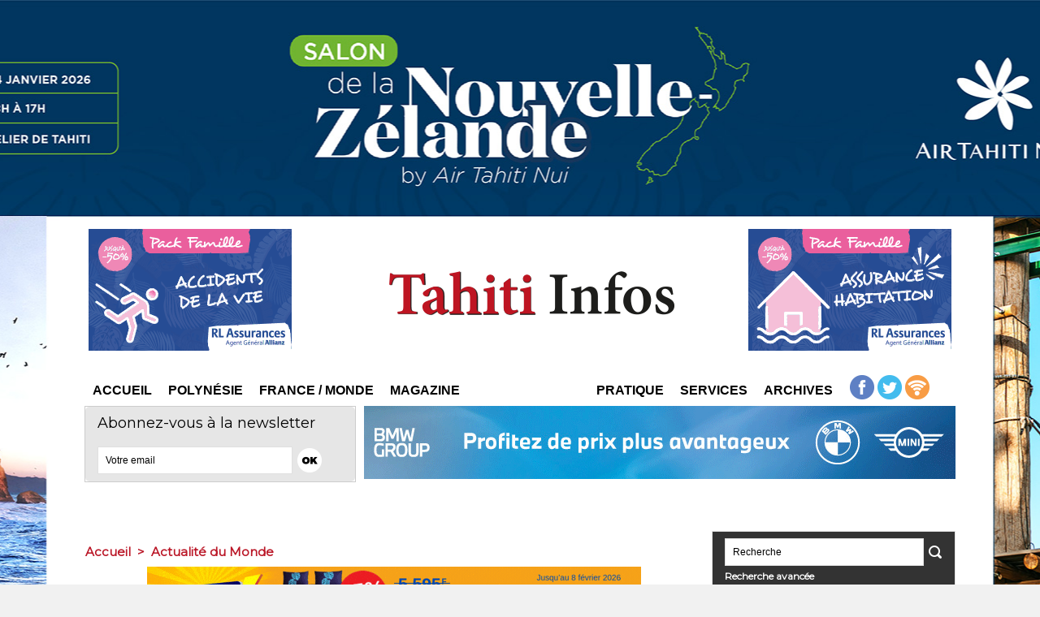

--- FILE ---
content_type: text/html; charset=UTF-8
request_url: https://www.tahiti-infos.com/Liban-le-president-convoque-une-reunion-de-securite-apres-un-pic-des-violences_a188194.html
body_size: 12678
content:
<!DOCTYPE html PUBLIC "-//W3C//DTD XHTML 1.0 Strict//EN" "http://www.w3.org/TR/xhtml1/DTD/xhtml1-strict.dtd">
<html xmlns="http://www.w3.org/1999/xhtml" xmlns:og="http://ogp.me/ns#"  xml:lang="fr" lang="fr">
<head>
<title>Liban: le président convoque une réunion de sécurité après un pic des violences</title>
 
<meta http-equiv="Content-Type" content="text/html; Charset=UTF-8" />
<meta name="keywords" content="Information de tahiti, papeete, polynésie, tahiti, actu de tahiti, actualités de tahiti,news de tahiti, info,tahiti, nouvelles de tahiti, océanie, depeche, tahitiinfo,informations de tahiti

" />
<meta name="description" content="Beyrouth,&amp;nbsp;Liban&amp;nbsp;|&amp;nbsp;AFP&amp;nbsp;|&amp;nbsp;lundi 19/01/2020 - Le président libanais réunit lundi les hauts responsables de la sécurité, au lendemain d'un week-end d'affrontements entr..." />

<meta name="geo.position" content="-17.5477766;-149.5869644" />
<meta property="og:url" content="https://www.tahiti-infos.com/Liban-le-president-convoque-une-reunion-de-securite-apres-un-pic-des-violences_a188194.html" />
<meta name="image" property="og:image" content="https://www.tahiti-infos.com/photo/art/grande/41969685-35115543.jpg?v=1579534311" />
<meta property="og:type" content="article" />
<meta property="og:title" content="Liban: le président convoque une réunion de sécurité après un pic des violences" />
<meta property="og:description" content="Beyrouth,&amp;nbsp;Liban&amp;nbsp;|&amp;nbsp;AFP&amp;nbsp;|&amp;nbsp;lundi 19/01/2020 - Le président libanais réunit lundi les hauts responsables de la sécurité, au lendemain d'un week-end d'affrontements entre manifestants et forces de l'ordre qui ont fait plus de 500 blessés à Beyrouth, des violences inédite..." />
<meta property="og:site_name" content="TAHITI INFOS, les informations de Tahiti" />
<meta property="twitter:card" content="summary_large_image" />
<meta property="twitter:image" content="https://www.tahiti-infos.com/photo/art/grande/41969685-35115543.jpg?v=1579534311" />
<meta property="twitter:title" content="Liban: le président convoque une réunion de sécurité après un pic de..." />
<meta property="twitter:description" content="Beyrouth,&amp;nbsp;Liban&amp;nbsp;|&amp;nbsp;AFP&amp;nbsp;|&amp;nbsp;lundi 19/01/2020 - Le président libanais réunit lundi les hauts responsables de la sécurité, au lendemain d'un week-end d'affrontements entr..." />
<link rel="stylesheet" href="/var/style/style_15.css?v=1765396592" type="text/css" />
<link rel="stylesheet" media="only screen and (max-width : 800px)" href="/var/style/style_1115.css?v=1634602739" type="text/css" />
<link rel="stylesheet" href="/assets/css/gbfonts.min.css?v=1724246908" type="text/css">
<meta id="viewport" name="viewport" content="width=device-width, initial-scale=1.0, maximum-scale=1.0" />
<link id="css-responsive" rel="stylesheet" href="/_public/css/responsive.min.css?v=1731587507" type="text/css" />
<link rel="stylesheet" media="only screen and (max-width : 800px)" href="/var/style/style_1115_responsive.css?v=1634602739" type="text/css" />
<link rel="stylesheet" href="/var/style/style.4204239.css?v=1636378911" type="text/css" />
<link href="https://fonts.googleapis.com/css?family=Anton|Patua+One|Montserrat&display=swap" rel="stylesheet" type="text/css" />
<link rel="canonical" href="https://www.tahiti-infos.com/Liban-le-president-convoque-une-reunion-de-securite-apres-un-pic-des-violences_a188194.html" />
<link rel="amphtml" href="https://www.tahiti-infos.com/Liban-le-president-convoque-une-reunion-de-securite-apres-un-pic-des-violences_a188194.amp.html" />
<link rel="alternate" type="application/rss+xml" title="RSS" href="/xml/syndication.rss" />
<link rel="alternate" type="application/atom+xml" title="ATOM" href="/xml/atom.xml" />
<link rel="icon" href="/favicon.ico?v=1570483631" type="image/x-icon" />
<link rel="shortcut icon" href="/favicon.ico?v=1570483631" type="image/x-icon" />
 
<!-- Google file -->
<meta name="google-site-verification" content="zVPrCc-UWLtrARkayWM8sdddJ0dvy1yNxqoMwm-UV2o" />
 
<!-- Yahoo tags -->
<META name="y_key" content="caac5a1cc6d9b9be">
 
<!-- Msn tags -->
<meta name="msvalidate.01" content="0FBA606B2F545817FD77E1298C96900A" />
<script src="/_public/js/jquery-1.8.3.min.js?v=1731587507" type="text/javascript"></script>
<script src="/_public/js/regie_pub.js?v=1731587507" type="text/javascript"></script>
<script src="/_public/js/jquery-ui-1.10.3.custom.min.js?v=1731587507" type="text/javascript"></script>
<script src="/_public/js/jquery.tools-1.2.7.min.js?v=1731587507" type="text/javascript"></script>
<script src="/_public/js/compress_jquery.ibox.js?v=1731587507" type="text/javascript"></script>
<script src="/_public/js/compress_fonctions.js?v=1731587507" type="text/javascript"></script>
<script type="text/javascript" src="//platform.linkedin.com/in.js">lang:fr_FR</script>
<script type="text/javascript">
/*<![CDATA[*//*---->*/
selected_page = ['article', ''];
selected_page = ['article', '41969685'];
var deploye28374453 = true;

function sfHover_28374453(id) {
	var func = 'hover';
	if ($('#css-responsive').length && parseInt($(window).width()) <= 800) { 
		func = 'click';
	}

	$('#' + id + ' li' + (func == 'click' ? ' > a' : '')).on(func, 
		function(e) { 
			var obj  = (func == 'click' ? $(this).parent('li') :  $(this));
			if (func == 'click') {
				$('#' + id + ' > li').each(function(index) { 
					if ($(this).attr('id') != obj.attr('id') && !$(this).find(obj).length) {
						$(this).find(' > ul:visible').each(function() { $(this).hide(); });
					}
				});
			}
			if(func == 'click' || e.type == 'mouseenter') { 
				if (obj.find('ul:first:hidden').length)	{
					sfHoverShow_28374453(obj); 
				} else if (func == 'click') {
					sfHoverHide_28374453(obj);
				}
				if (func == 'click' && obj.find('ul').length)	return false; 
			}
			else if (e.type == 'mouseleave') { sfHoverHide_28374453(obj); }
		}
	);
}
function sfHoverShow_28374453(obj) {
	obj.addClass('sfhover').css('z-index', 1000); obj.find('ul:first:hidden').each(function() { if ($(this).hasClass('lvl0')) $(this).show('scale', {origin:['top', 'left']}, 300); else $(this).css('z-index', -1).show('scale', {origin:['top', 'left']}, 300); });
}
function sfHoverHide_28374453(obj) {
	obj.find('ul:visible').each(function() { if ($(this).hasClass('lvl0')) $(this).hide('scale', {origin:['top', 'left']}, 300); else $(this).hide('scale', {origin:['top', 'left']}, 300);});
}
var deploye28374538 = true;

function sfHover_28374538(id) {
	var func = 'hover';
	if ($('#css-responsive').length && parseInt($(window).width()) <= 800) { 
		func = 'click';
	}

	$('#' + id + ' li' + (func == 'click' ? ' > a' : '')).on(func, 
		function(e) { 
			var obj  = (func == 'click' ? $(this).parent('li') :  $(this));
			if (func == 'click') {
				$('#' + id + ' > li').each(function(index) { 
					if ($(this).attr('id') != obj.attr('id') && !$(this).find(obj).length) {
						$(this).find(' > ul:visible').each(function() { $(this).hide(); });
					}
				});
			}
			if(func == 'click' || e.type == 'mouseenter') { 
				if (obj.find('ul:first:hidden').length)	{
					sfHoverShow_28374538(obj); 
				} else if (func == 'click') {
					sfHoverHide_28374538(obj);
				}
				if (func == 'click' && obj.find('ul').length)	return false; 
			}
			else if (e.type == 'mouseleave') { sfHoverHide_28374538(obj); }
		}
	);
}
function sfHoverShow_28374538(obj) {
	obj.addClass('sfhover').css('z-index', 1000); obj.find('ul:first:hidden').each(function() { if ($(this).hasClass('lvl0')) $(this).show('scale', {origin:['top', 'left']}, 300); else $(this).css('z-index', -1).show('scale', {origin:['top', 'left']}, 300); });
}
function sfHoverHide_28374538(obj) {
	obj.find('ul:visible').each(function() { if ($(this).hasClass('lvl0')) $(this).hide('scale', {origin:['top', 'left']}, 300); else $(this).hide('scale', {origin:['top', 'left']}, 300);});
}

 var GBRedirectionMode = 'IF_FOUND';
/*--*//*]]>*/

</script>
 
<!-- Perso tags -->
<meta name="alexaVerifyID" content="JG-mgje5BouPOnijupq5-NV4oNc" />

<style type="text/css">
body { cursor: pointer; background-image:url(https://www.tahiti-infos.com/photo/atn_130126_hab_3.jpg); background-repeat: no-repeat; background-position: center 0px; background-attachment: scroll; }
#main, .stickyzone { cursor: default; }
.mod_4204239 img, .mod_4204239 embed, .mod_4204239 table {
	 max-width: 733px;
}

.mod_4204239 .mod_4204239_pub {
	 min-width: 733px;
}

.mod_4204239 .mod_4204239_pub .cel1 {
	 padding: 0;
}

.mod_4204239 .photo.left .mod_4204239_pub, .mod_4204239 .photo.right .mod_4204239_pub {
	 min-width: 366px; margin: 15px 10px;
}

.mod_4204239 .photo.left .mod_4204239_pub {
	 margin-left: 0;
}

.mod_4204239 .photo.right .mod_4204239_pub {
	 margin-right: 0;
}

.mod_4204239 .para_35115543 .photo {
	 position: relative;
}

</style>

<!-- Google Analytics -->
<!-- Google tag (gtag.js) -->
<script async src="https://www.googletagmanager.com/gtag/js?id=G-MX6HD40MCL"></script>
<script>
  window.dataLayer = window.dataLayer || [];
  function gtag(){dataLayer.push(arguments);}
  gtag('js', new Date());

  gtag('config', 'G-MX6HD40MCL');
</script>

<script async src="https://pagead2.googlesyndication.com/pagead/js/adsbygoogle.js?client=ca-pub-9706279590315812"
     crossorigin="anonymous"></script>
 
</head>

<body class="mep15">
<div id="z_col_130_responsive" class="responsive-menu">


<!-- MOBI_swipe 9703309 -->
<div id="mod_9703309" class="mod_9703309 wm-module fullbackground  module-MOBI_swipe">
	 <div class="entete"><div class="fullmod">
		 <span>Tahiti Infos</span>
	 </div></div>
	<div class="cel1">
		 <ul>
			 <li class="liens" data-link="home,"><a href="https://www.tahiti-infos.com/" >			 <span>
			 Accueil
			 </span>
</a></li>
			 <li class="liens" data-link="rubrique,197683"><a href="/Actualite-de-Tahiti-et-ses-iles_r14.html" >			 <span>
			 Tahiti et ses îles
			 </span>
</a></li>
			 <li class="liens" data-link="rubrique,284539"><a href="/Sports_r97.html" >			 <span>
			 Sports
			 </span>
</a></li>
			 <li class="liens" data-link="rubrique,197658"><a href="/Actualite-du-Pacifique_r4.html" >			 <span>
			 Pacifique
			 </span>
</a></li>
			 <li class="liens" data-link="rubrique,197659"><a href="/Actualite-de-France_r5.html" >			 <span>
			 France
			 </span>
</a></li>
			 <li class="liens" data-link="rubrique,202967"><a href="/Actualite-du-Monde_r33.html" >			 <span>
			 Monde
			 </span>
</a></li>
			 <li class="liens" data-link="rubrique,275129"><a href="/Magazine_r87.html" >			 <span>
			 Magazine
			 </span>
</a></li>
			 <li class="liens" data-link="agenda,all"><a href="/agenda/" >			 <span>
			 Agenda
			 </span>
</a></li>
			 <li class="liens" data-link="rubrique,2624341"><a href="/Appels-d-offre-et-communique_r177.html" >			 <span>
			 Appels d'offres et communiqués
			 </span>
</a></li>
			 <li class="liens" data-link="rubrique,266799"><a href="/Faire-part_r81.html" >			 <span>
			 Faire-part
			 </span>
</a></li>
		 </ul>
	</div>
</div>
</div>
<div id="main-responsive">

<div id="main">
<table id="main_table_inner" cellspacing="0">
<tr>
<td class="z_col0_td_inner z_td_colonne" colspan="2">
<div id="z_col0">
	 <div class="z_col0_inner">
<div id="z_col0_responsive" class="module-responsive">

<!-- MOBI_titre 9703310 -->
<div id="mod_9703310" class="mod_9703310 module-MOBI_titre">
<div class="tablet-bg">
<div onclick="swipe()" class="swipe gbicongeneric icon-gbicongeneric-button-swipe-list"></div>
	 <a class="image mobile notablet" href="https://www.tahiti-infos.com"><img src="https://www.tahiti-infos.com/photo/iphone_titre_9703310.png?v=1727506988" alt="Tahiti Infos"  title="Tahiti Infos" /></a>
<div onclick="$('#search-9703310').toggle()" class="searchbutton gbicongeneric icon-gbicongeneric-search"></div>
<div id="search-9703310" class="searchbar" style="display:none">
<form action="/search/" method="get">
<div class="search-keyword"><input type="text" name="keyword" /></div>
<div class="search-button"><button>Rechercher</button></div>
</form>
</div>
</div>
</div>
</div>
		 <div class="inner">
<!-- ********************************************** ZONE TITRE ********************************************** -->

<!-- pub 6141518 -->
<div id="ecart_after_6141518" class="ecart_col0" style="display:none"><hr /></div>
<div id="ecart_before_4184030" class="ecart_col0 " style="display:none"><hr /></div>
<table cellpadding="0" cellspacing="0" id="mod_4184030" class="mod_4184030 wm-module module-responsive  module-combo nb-modules-3" style="position:relative">
<tr>
<td class="celcombo1">
<!-- pub 4184032 -->
<div id="ecart_before_4184032" class="ecart_col0 " style="display:none"><hr /></div>
<div id="mod_4184032" class="mod_4184032 wm-module fullbackground  module-pub">
	 <div class="cel1"><div class="fullmod">
		 <div id="pub_4184032_content">
		 <a target="_blank"  href="https://www.tahiti-infos.com/ads/243759/" rel="nofollow"><img width="250" height="150" src="https://www.tahiti-infos.com/photo/animation_rl2025_copie_1.gif?v=1767641513" class="image" alt="" /></a>
		 </div>
	 </div></div>
</div>
</td>
<td class="celcombo2">
<!-- titre 5081363 -->
<div id="ecart_before_5081363" class="ecart_col0 " style="display:none"><hr /></div>
<div id="mod_5081363" class="mod_5081363 wm-module fullbackground "><div class="fullmod">
	 <div class="titre_image"><a href="https://www.tahiti-infos.com/"><img src="/photo/titre_5081363.png?v=1558793356" alt="TAHITI INFOS, les informations de Tahiti" title="TAHITI INFOS, les informations de Tahiti" class="image"/></a></div>
</div></div>
</td>
<td class="celcombo3">
<!-- pub 4202715 -->
<div id="ecart_before_4202715" class="ecart_col0 " style="display:none"><hr /></div>
<div id="mod_4202715" class="mod_4202715 wm-module fullbackground  module-pub">
	 <div class="cel1"><div class="fullmod">
		 <div id="pub_4202715_content">
		 <a target="_blank"  href="https://www.tahiti-infos.com/ads/243758/" rel="nofollow"><img width="250" height="150" src="https://www.tahiti-infos.com/photo/animation_rl2025_copie.gif?v=1767641468" class="image" alt="" /></a>
		 </div>
	 </div></div>
</div>
</td>
</tr>
</table>
<div id="ecart_after_4184030" class="ecart_col0" style="display:none"><hr /></div>

<!-- espace 49403727 -->
<div id="ecart_before_49403727" class="ecart_col0 " style="display:none"><hr /></div>
<div id="mod_49403727" class="mod_49403727 wm-module fullbackground "><hr /></div>
<div id="ecart_after_49403727" class="ecart_col0" style="display:none"><hr /></div>
<div id="ecart_before_16652055" class="ecart_col0 " style="display:none"><hr /></div>
<table cellpadding="0" cellspacing="0" id="mod_16652055" class="mod_16652055 wm-module module-responsive  module-combo nb-modules-3" style="position:relative">
<tr>
<td class="celcombo1">
<!-- menu_deployable 28374453 -->
<div id="ecart_before_28374453" class="ecart_col0 " style="display:none"><hr /></div>
<div id="mod_28374453" class="mod_28374453 module-menu_deployable wm-module fullbackground  colonne-b type-2 background-cell- " >
	 <div class="main_menu">
		 <ul id="menuliste_28374453">
			 <li data-link="home," class=" titre first" id="menuliste_28374453_1"><a href="https://www.tahiti-infos.com/" >Accueil</a></li>
			 <li data-link="rien," class=" titre element void" id="menuliste_28374453_2"><a href="#" >Polynésie</a>
			 	 <ul class="lvl0 ">
					 <li data-link="rubrique,197683" class=" stitre" ><a href="/Actualite-de-Tahiti-et-ses-iles_r14.html" ><span class="fake-margin" style="display:none">&nbsp;</span>Tahiti et ses îles</a></li>
					 <li data-link="rubrique,284539" class=" stitre" ><a href="/Sports_r97.html" ><span class="fake-margin" style="display:none">&nbsp;</span>Sport</a></li>
					 <li data-link="rubrique,753293" class=" stitre" ><a href="/carnets-de-voyage_r159.html" ><span class="fake-margin" style="display:none">&nbsp;</span>Carnets de voyage</a></li>
					 <li data-link="rubrique,764896" class=" stitre" ><a href="/Journal-des-enfants_r160.html" ><span class="fake-margin" style="display:none">&nbsp;</span>Journal des Enfants</a></li>
					 <li data-link="rubrique,666495" class=" stitre slast" ><a href="/Parau-Ha-uti_r155.html" ><span class="fake-margin" style="display:none">&nbsp;</span>Le dessin de Munoz</a></li>
				 </ul>
			 </li>
			 <li data-link="rien," class=" titre element void" id="menuliste_28374453_3"><a href="#" >France / Monde</a>
			 	 <ul class="lvl0 ">
					 <li data-link="rubrique,197658" class=" stitre" ><a href="/Actualite-du-Pacifique_r4.html" ><span class="fake-margin" style="display:none">&nbsp;</span>Pacifique</a></li>
					 <li data-link="rubrique,197659" class=" stitre" ><a href="/Actualite-de-France_r5.html" ><span class="fake-margin" style="display:none">&nbsp;</span>France</a></li>
					 <li data-link="rubrique,202967" class=" stitre" ><a href="/Actualite-du-Monde_r33.html" ><span class="fake-margin" style="display:none">&nbsp;</span>Monde</a></li>
					 <li data-link="rubrique,199254" class=" stitre slast" ><a href="/Actualite-du-Sport_r30.html" ><span class="fake-margin" style="display:none">&nbsp;</span>Sport</a></li>
				 </ul>
			 </li>
			 <li data-link="rien," class=" titre last element void" id="menuliste_28374453_4"><a href="#" >Magazine</a>
			 	 <ul class="lvl0 ">
					 <li data-link="rubrique,275130" class=" stitre" ><a href="/People_r88.html" ><span class="fake-margin" style="display:none">&nbsp;</span>People</a></li>
					 <li data-link="rubrique,275131" class=" stitre" ><a href="/Sante_r89.html" ><span class="fake-margin" style="display:none">&nbsp;</span>Santé</a></li>
					 <li data-link="rubrique,275132" class=" stitre" ><a href="/Environnement_r90.html" ><span class="fake-margin" style="display:none">&nbsp;</span>Environnement</a></li>
					 <li data-link="rubrique,275133" class=" stitre" ><a href="/Technologies_r91.html" ><span class="fake-margin" style="display:none">&nbsp;</span>Technologies</a></li>
					 <li data-link="rubrique,213417" class=" stitre slast" ><a href="/Insolite_r55.html" ><span class="fake-margin" style="display:none">&nbsp;</span>Insolite</a></li>
				 </ul>
			 </li>
		 </ul>
	 <div class="break" style="_height:auto;"></div>
	 </div>
	 <div class="clear"></div>
	 <script type="text/javascript">sfHover_28374453('menuliste_28374453')</script>
</div>
</td>
<td class="celcombo2">
<!-- menu_deployable 28374538 -->
<div id="ecart_before_28374538" class="ecart_col0 " style="display:none"><hr /></div>
<div id="mod_28374538" class="mod_28374538 module-menu_deployable wm-module fullbackground  colonne-b type-2 background-cell- " >
	 <div class="main_menu">
		 <ul id="menuliste_28374538">
			 <li data-link="rien," class=" titre first element void" id="menuliste_28374538_1"><a href="#" >Pratique</a>
			 	 <ul class="lvl0 ">
					 <li data-link="agenda,all" class=" stitre" ><a href="/agenda/" ><span class="fake-margin" style="display:none">&nbsp;</span>Agenda</a></li>
					 <li data-link="rubrique,2624341" class=" stitre" ><a href="/Appels-d-offre-et-communique_r177.html" ><span class="fake-margin" style="display:none">&nbsp;</span>Appels d'offres / Communiqués</a></li>
					 <li data-link="rubrique,9183971" class=" stitre" ><a href="/Offres-d-emploi_r197.html" ><span class="fake-margin" style="display:none">&nbsp;</span>Offres d'emploi</a></li>
					 <li data-link="rubrique,266799" class=" stitre" ><a href="/Faire-part_r81.html" ><span class="fake-margin" style="display:none">&nbsp;</span>Faire-part</a></li>
					 <li data-link="rubrique,356075" class=" stitre" ><a href="/Medecins-et-pharmacies-de-garde_r131.html" ><span class="fake-margin" style="display:none">&nbsp;</span>Médecins de garde</a></li>
					 <li data-link="rubrique,1034169" class=" stitre" ><a href="/La-meteo-des-Prix_r168.html" ><span class="fake-margin" style="display:none">&nbsp;</span>Météo des prix</a></li>
					 <li data-link="externe,http://fenuatv.com/" class=" stitre" ><a href="http://fenuatv.com/"  target="_blank"><span class="fake-margin" style="display:none">&nbsp;</span>Programme TV</a></li>
					 <li data-link="externe,https://petites-annonces-tahiti-infos.com/" class=" stitre slast" ><a href="https://petites-annonces-tahiti-infos.com/"  target="_blank"><span class="fake-margin" style="display:none">&nbsp;</span>Petites annonces</a></li>
				 </ul>
			 </li>
			 <li data-link="rien," class=" titre element void" id="menuliste_28374538_2"><a href="#" >Services</a>
			 	 <ul class="lvl0 ">
					 <li data-link="boutique,21940" class=" stitre" ><a href="/shop/Abonnements_l6.html" ><span class="fake-margin" style="display:none">&nbsp;</span>S'abonner</a></li>
					 <li data-link="externe,mailto:contact@tahiti-infos.com" class=" stitre slast" ><a href="/cdn-cgi/l/email-protection#5a3935342e3b392e1a2e3b32332e337733343c352974393537" target="_blank"><span class="fake-margin" style="display:none">&nbsp;</span>Nous contacter</a></li>
				 </ul>
			 </li>
			 <li data-link="rien," class=" titre last element void" id="menuliste_28374538_3"><a href="#" >Archives</a>
			 	 <ul class="lvl0 ">
					 <li data-link="rubrique,405802" class=" stitre" ><a href="/Archives-Tahiti-Infos_r139.html" ><span class="fake-margin" style="display:none">&nbsp;</span>Tahiti Infos</a></li>
					 <li data-link="rubrique,7088256" class=" stitre slast" ><a href="/Archives-Les-Nouvelles_r191.html" ><span class="fake-margin" style="display:none">&nbsp;</span>Les Nouvelles</a></li>
				 </ul>
			 </li>
		 </ul>
	 <div class="break" style="_height:auto;"></div>
	 </div>
	 <div class="clear"></div>
	 <script data-cfasync="false" src="/cdn-cgi/scripts/5c5dd728/cloudflare-static/email-decode.min.js"></script><script type="text/javascript">sfHover_28374538('menuliste_28374538')</script>
</div>
</td>
<td class="celcombo3">
<!-- services_web2 30310216 -->
<div id="ecart_before_30310216" class="ecart_col0 " style="display:none"><hr /></div>
<div id="mod_30310216" class="mod_30310216 wm-module fullbackground  services_web2">
		 <div class="cel1">
					 <div class="lien">
						 <a href="https://www.facebook.com/pages/Tahiti-Infos/106755709417113" style="height: 36px; line-height: 36px" target="_blank"><img src="/photo/mod-30310216-204468.png" alt="Facebook" style="max-height: 46px;" title="Facebook" /></a>
					 </div>
					 <div class="lien">
						 <a href="https://twitter.com//tahiti_infos" style="height: 36px; line-height: 36px" target="_blank"><img src="/photo/mod-30310216-204469.png" alt="Twitter" style="max-height: 46px;" title="Twitter" /></a>
					 </div>
					 <div class="lien">
						 <a href="https://www.tahiti-infos.com/xml/syndication.rss" style="height: 36px; line-height: 36px" target="_blank"><img src="/photo/mod-30310216-204471.png" alt="Rss" style="max-height: 46px;" title="Rss" /></a>
					 </div>
	 <div class="clear"></div>
		 </div>
</div>
</td>
</tr>
</table>
<div id="ecart_after_16652055" class="ecart_col0" style="display:none"><hr /></div>
<div id="ecart_before_4184034" class="ecart_col0 " style="display:none"><hr /></div>
<table cellpadding="0" cellspacing="0" id="mod_4184034" class="mod_4184034 wm-module module-responsive  module-combo nb-modules-2" style="position:relative">
<tr>
<td class="celcombo1">
<!-- newsletter 16653272 -->
<div id="ecart_before_16653272" class="ecart_col0 " style="display:none"><hr /></div>
<div id="mod_16653272" class="mod_16653272 wm-module fullbackground  module-newsletter">
	 <div class="entete"><div class="fullmod">
		 <span>Abonnez-vous à la newsletter</span>
	 </div></div>
	 <form action="/newsletter/" method="post" id="form_newsletter_16653272">
		 <div class="cel1 nowrap">
			 <input type="hidden" name="subaction" value="add" />
<input type="hidden" name="html_texte" value="html" />
			 <div class="inputs">
				 <span>
					<input type="text" style="width:220px" class="button hiddeninput" id="email_16653272_safe" name="email_safe" onfocus="$(this).hide(); $('#email_16653272').show(); $('#email_16653272').focus()"  value="Votre email" />
<input type="text" style="display:none;width:220px" id="email_16653272" class="button realinput" name="email" onblur="if (this.value == '') {$(this).hide(); $('#email_16653272_safe').show();}"  value="" />
				</span>
				<span>
<input type="image" src="https://www.tahiti-infos.com/photo/ok.png?v=1487034116" alt="OK" title="OK" />				</span>
			 </div>
		 </div>
	 </form>
<script type='text/javascript'>make_print_object("16653272", "26169", "form_newsletter_16653272");
</script>
</div>
</td>
<td class="celcombo2 empty">&nbsp;</td>
<td class="celcombo3">
<!-- pub 16653806 -->
<div id="ecart_before_16653806" class="ecart_col0 " style="display:none"><hr /></div>
<div id="mod_16653806" class="mod_16653806 wm-module fullbackground  module-pub">
	 <div class="cel1"><div class="fullmod">
		 <div id="pub_16653806_content">
		 <a target="_blank"  href="https://www.tahiti-infos.com/ads/243879/" rel="nofollow"><img width="728" height="90" src="https://www.tahiti-infos.com/photo/2601_kia_sportage_728x90_bat_du_1201_au_250126.jpg?v=1767987219" class="image" alt="" /></a>
		 </div>
	 </div></div>
</div>
</td>
</tr>
</table>
<div id="ecart_after_4184034" class="ecart_col0" style="display:none"><hr /></div>

<!-- espace 46121052 -->
<div id="ecart_before_46121052" class="ecart_col0 " style="display:none"><hr /></div>
<div id="mod_46121052" class="mod_46121052 wm-module fullbackground "><hr /></div>
<div id="ecart_after_46121052" class="ecart_col0" style="display:none"><hr /></div>

<!-- pub 46348852 -->
<div id="ecart_before_46348852" class="ecart_col0 " style="display:none"><hr /></div>
<div id="ecart_after_46348852" class="ecart_col0" style="display:none"><hr /></div>

<!-- espace 46264972 -->
<div id="ecart_before_46264972" class="ecart_col0 " style="display:none"><hr /></div>
<div id="mod_46264972" class="mod_46264972 wm-module fullbackground "><hr /></div>
<div id="ecart_after_46264972" class="ecart_col0" style="display:none"><hr /></div>
<div id="ecart_before_16653605" class="ecart_col0 " style="display:none"><hr /></div>
<table cellpadding="0" cellspacing="0" id="mod_16653605" class="mod_16653605 wm-module module-responsive  module-combo nb-modules-2" style="position:relative">
<tr>
<td class="celcombo1">
<!-- pub 16653621 -->
<div id="ecart_before_16653621" class="ecart_col0 " style="display:none"><hr /></div>
</td>
<td class="celcombo2">
<!-- pub 16653623 -->
<div id="ecart_before_16653623" class="ecart_col0 " style="display:none"><hr /></div>
</td>
</tr>
</table>
<div id="ecart_after_16653605" class="ecart_col0" style="display:none"><hr /></div>

<!-- espace 16758038 -->
<div id="ecart_before_16758038" class="ecart_col0 " style="display:none"><hr /></div>
<div id="mod_16758038" class="mod_16758038 wm-module fullbackground "><hr /></div>
<div id="ecart_after_16758038" class="ecart_col0" style="display:none"><hr /></div>
<div id="ecart_before_16653780" class="ecart_col0 " style="display:none"><hr /></div>
<table cellpadding="0" cellspacing="0" id="mod_16653780" class="mod_16653780 wm-module module-responsive  module-combo nb-modules-2" style="position:relative">
<tr>
<td class="celcombo1">
<!-- pub 16653782 -->
<div id="ecart_before_16653782" class="ecart_col0 " style="display:none"><hr /></div>
</td>
<td class="celcombo2">
<!-- pub 16653781 -->
<div id="ecart_before_16653781" class="ecart_col0 " style="display:none"><hr /></div>
</td>
</tr>
</table>
<div id="ecart_after_16653780" class="ecart_col0" style="display:none"><hr /></div>

<!-- espace 70806079 -->
<div id="ecart_before_70806079" class="ecart_col0 " style="display:none"><hr /></div>
<div id="mod_70806079" class="mod_70806079 wm-module fullbackground "><hr /></div>
<div id="ecart_after_70806079" class="ecart_col0" style="display:none"><hr /></div>

<!-- pub 70805981 -->
<div id="ecart_before_70805981" class="ecart_col0 " style="display:none"><hr /></div>
<div id="ecart_after_70805981" class="ecart_col0" style="display:none"><hr /></div>

<!-- pub 46264889 -->
<div id="ecart_before_46264889" class="ecart_col0 " style="display:none"><hr /></div>
<!-- ********************************************** FIN ZONE TITRE ****************************************** -->
		 </div>
	 </div>
</div>
</td>
</tr>

<tr class="tr_median">
<td class="z_col1_td_inner z_td_colonne main-colonne">
<!-- ********************************************** COLONNE 1 ********************************************** -->
<div id="z_col1" class="z_colonne">
	 <div class="z_col1_inner z_col_median">
		 <div class="inner">
<div id="breads" class="breadcrump breadcrumbs">
	 <a href="https://www.tahiti-infos.com/">Accueil</a>
	 <span class="sepbread">&nbsp;&gt;&nbsp;</span>
	 <a href="/Actualite-du-Monde_r33.html">Actualité du Monde</a>
	 <div class="clear separate"><hr /></div>
</div>

<!-- pub 4260002 -->
<div id="mod_4260002" class="mod_4260002 wm-module fullbackground  module-pub">
	 <div class="cel1"><div class="fullmod">
		 <div id="pub_4260002_content">
		 <a target="_blank"  href="https://www.tahiti-infos.com/ads/243999/" rel="nofollow"><img width="608" height="104" src="https://www.tahiti-infos.com/photo/crf_p3_608x104_baune.gif?v=1768505124" class="image" alt="" /></a>
		 </div>
	 </div></div>
</div>
<div class="ecart_col1" style="display:none"><hr /></div>
<div id="ecart_before_4204239" class="ecart_col1 responsive" style="display:none"><hr /></div>
<div id="mod_4204239" class="mod_4204239 wm-module fullbackground  page2_article article-188194">
	 <div class="cel1">
<iframe class="sharing" src="//www.facebook.com/plugins/like.php?href=https%3A%2F%2Fwww.tahiti-infos.com%2FLiban-le-president-convoque-une-reunion-de-securite-apres-un-pic-des-violences_a188194.html&amp;layout=button_count&amp;show_faces=false&amp;width=100&amp;action=like&amp;colorscheme=light" scrolling="no" frameborder="0" allowTransparency="true" style="float:left; border:none; overflow:hidden; width:105px; height:20px;"></iframe>
<iframe class="sharing" allowtransparency="true" frameborder="0" scrolling="no" src="//platform.twitter.com/widgets/tweet_button.html?url=http%3A%2F%2Fxfru.it%2FjPrB4C&amp;counturl=https%3A%2F%2Fwww.tahiti-infos.com%2FLiban-le-president-convoque-une-reunion-de-securite-apres-un-pic-des-violences_a188194.html&amp;text=Liban%3A%20le%20pr%C3%A9sident%20convoque%20une%20r%C3%A9union%20de%20s%C3%A9curit%C3%A9%20apr%C3%A8s%20un%20pic%20des%20violences&amp;count=horizontal" style="float:left;width:115px; height:20px;"></iframe>
<div class="sharing" style="float: left; width:115px; height:20px;">
<script type="IN/Share" data-url="https://www.tahiti-infos.com/Liban-le-president-convoque-une-reunion-de-securite-apres-un-pic-des-violences_a188194.html" data-counter="right"></script>
</div>
<div class="sharing" style="float: left; width:115px; height:20px;">
<a href="//pinterest.com/pin/create/button/?url=https%3A%2F%2Fwww.tahiti-infos.com%2FLiban-le-president-convoque-une-reunion-de-securite-apres-un-pic-des-violences_a188194.html&amp;media=https%3A%2F%2Fwww.tahiti-infos.com%2Fphoto%2Fart%2Flarge%2F41969685-35115543.jpg%3Fv%3D1579534311&amp;description=Liban%3A+le+pr%C3%A9sident+convoque+une+r%C3%A9union+de+s%C3%A9curit%C3%A9+apr%C3%A8s+un+pic+des+violences" data-pin-do="buttonPin" data-pin-config="beside"><img border="0" src="//assets.pinterest.com/images/pidgets/pin_it_button.png" title="Pin It" /></a>
</div>
<div class="clear"></div>
		 <br class="texte clear" />
		 <div class="titre">
			 <h1 class="access">
				 Liban: le président convoque une réunion de sécurité après un pic des violences
			 </h1>
		 </div>
	 <div class="entry-content instapaper_body">
		 <br id="sep_para_1" class="sep_para access"/>
		 <div id="para_1" class="para_35115543 resize" style="">
			 <div class="photo shadow top" style="margin-bottom: 10px">
				 <a href="javascript:void(0)" rel="https://www.tahiti-infos.com/photo/art/grande/41969685-35115543.jpg?v=1579534311&amp;ibox" title="Liban: le président convoque une réunion de sécurité après un pic des violences"><img class="responsive"  style="display:none" src="https://www.tahiti-infos.com/photo/art/grande/41969685-35115543.jpg?v=1579534311" alt="Liban: le président convoque une réunion de sécurité après un pic des violences" title="Liban: le président convoque une réunion de sécurité après un pic des violences" />
<img class="not-responsive"  src="https://www.tahiti-infos.com/photo/art/default/41969685-35115543.jpg?v=1579534318" alt="Liban: le président convoque une réunion de sécurité après un pic des violences" title="Liban: le président convoque une réunion de sécurité après un pic des violences" width="733" /></a>
			 </div>
			 <div class="texte">
				 <div class="access firstletter">
					 <strong>Beyrouth,&nbsp;Liban&nbsp;|&nbsp;AFP&nbsp;|&nbsp;lundi 19/01/2020 - Le président libanais réunit lundi les hauts responsables de la sécurité, au lendemain d'un week-end d'affrontements entre manifestants et forces de l'ordre qui ont fait plus de 500 blessés à Beyrouth, des violences inédites depuis le début de la contestation dans ce pays en crise.</strong> <br />   <br />  Deux jours de suite, samedi et dimanche, la police anti-émeute a tiré des balles en caoutchouc, des grenades lacrymogènes, et utilisé ses canons à eau contre les manifestants rassemblés par centaines dans le centre-ville de Beyrouth, à l'entrée d'une&nbsp;avenue menant au Parlement. <br />  Les contestataires ont lancé pierres, pétards et feux d'artifice contre un barrage de police bloquant cette avenue, en attaquant parfois les forces de l'ordre à l'aide des poteaux de panneaux de signalisations. <br />  Au moins 546 personnes, des manifestants mais aussi des policiers, ont été blessées dans ces heurts, selon les bilans de la croix-rouge libanaise et de la défense civile compilés par l'AFP. <br />  Samedi soir, en particulier, les affrontements ont fait 377 blessés et ont été d'une violence sans précédent depuis le début le 17 octobre d'une contestation qui dénonce une classe politique jugée corrompue et incompétente, sur fond de crise économique et financière. <br />  En réaction, le président Michel Aoun a convoqué pour ce lundi après-midi une "réunion de sécurité", en présence des ministres de la Défense et de l'Intérieur, mais aussi des hauts gradés des forces de la police et de l'armée, d'après le compte twitter de la présidence. <br />  L'objectif est de "discuter des développements sur le plan sécuritaire et des mesures à prendre pour préserver la stabilité et le calme, selon l'agence officielle ANI. <br />  En trois mois de contestation, la colère n'a fait que croître parmi les manifestants qui fustigent l'apathie des dirigeants: la crise économique s'aggrave avec des licenciements en masse, des restrictions bancaires et une forte dépréciation de la livre libanaise face au dollar. <br />  &nbsp;  <h2>- "Violence excessive" -</h2>  &nbsp; <br />  Ce week-end, l'élégant centre-ville de Beyrouth a été englouti dans l'épaisse fumée des gaz lacrymogènes et le hurlement des sirènes d'ambulances, les manifestants courant dans les rues pour fuir les policiers avant de se regrouper. <br />  La défense civile a annoncé avoir traité des personnes souffrant de "difficultés respiratoires" ou de "blessures légères". <br />  Sur Twitter, les forces de sécurité ont appelé les manifestants à ne pas "attaquer" la police. <br />  Mais des ONG et des défenseurs des droits humains ont aussi dénoncé un usage excessif de la force par la police. Human Rights Watch (HRW) a notamment accusé les policiers d'avoir "tiré des balles en caoutchouc en visant les yeux". <br />  "Ils n'ont pas arrêté de frapper", a pour sa part raconté un manifestant de 22 ans, hospitalisé après les heurts de samedi et qui dit s'être retrouvé la tête en sang. <br />  "Ils étaient quatre avec leurs matraques. Ils m'ont laissé souffler, puis ils ont repris les coups, avant de me traîner au sol", a poursuivi le jeune homme contacté par l'AFP, s'exprimant sous couvert de l'anonymat par crainte de représailles. <br />  Un Comité des avocats pour la défense des manifestants, qui a rencontré des contestataires brièvement interpellés samedi, a assuré que "la majorité" avait été victime de "violences excessives", certains affichant des blessures "à la tête, au visage, ou aux organes génitaux". <br />  Les avocats ont aussi constaté dans les hôpitaux des blessures causées par des balles en caoutchouc au visage ou à la tête. <br />  Alors que la mobilisation restait globalement pacifique au départ, les affrontements se sont multipliés ces derniers jours, des manifestants&nbsp;attaquant la semaine passée les vitrines des établissements bancaires, qui cristallisent une grande partie de la colère populaire. <br />  L'impasse politique s'ajoute à la crise: depuis la démission fin octobre du Premier ministre Saad Hariri sous la pression de la rue, son gouvernement chargé des affaires courantes est accusé d'inertie. <br />  Hassan Diab, désigné comme son successeur le 19 décembre, n'a toujours pas formé son équipe. Les tractations avec les grands partis traînent, chaque faction cherchant à garantir sa représentation au sein de la future équipe. <br />  Dans la rue, les manifestants réclament inlassablement un gouvernement de technocrates, indépendants de l'actuelle classe dirigeante, quasi inchangée depuis des décennies.
				 </div>
			 </div>
<div class="hide_module_inside" style="clear:both;margin:10px 0">
</div>
			 <div class="clear"></div>
		 </div>
	 </div>
		 <br class="texte clear" />
		 <div class="auteur">
			 <div class="access">le Lundi 20 Janvier 2020 à 05:13 | Lu 201 fois</div>
		 </div>
		 <div class="boutons_ligne" id="boutons">
<a class="bt-home" href="https://www.tahiti-infos.com/"><img src="https://www.tahiti-infos.com/photo/bt_home.png?v=1409266492" class="image middle" alt="" title=""  /></a>			 &nbsp;&nbsp;
<a class="bt-mail" rel="nofollow" href="/send/41969685/"><img src="https://www.tahiti-infos.com/photo/bt_mail.png?v=1409266214" class="image middle" alt="" title=""  /></a>			 &nbsp;&nbsp;
<a class="bt-print" rel="nofollow" onclick="window.open(this.href,'_blank', 'width=600, height=800, scrollbars=yes, menubar=yes, resizable=yes');return false;" href="/Liban-le-president-convoque-une-reunion-de-securite-apres-un-pic-des-violences_a188194.html?print=1"><img src="https://www.tahiti-infos.com/photo/bt_print.png?v=1409266047" class="image middle" alt="" title=""  /></a>			 &nbsp;&nbsp;
<a class="bt-plus" href="javascript:void(0)" onclick="javascript:setSize(10, 'access')"><img src="https://www.tahiti-infos.com/photo/bt_fontplus.png?v=1409266551" class="image pointer middle" alt="" title=""  /></a>			 &nbsp;&nbsp;
<a class="bt-moins" href="javascript:void(0)" onclick="javascript:setSize(-10, 'access')"><img src="https://www.tahiti-infos.com/photo/bt_fontmoins.png?v=1409266568" class="image pointer middle" alt="" title=""  /></a>		 </div>
		 <br class="texte clear" />
			 <div class="auteur social">
				 <a target="_blank" href="https://www.facebook.com/share.php?u=https%3A%2F%2Fwww.tahiti-infos.com%2FLiban-le-president-convoque-une-reunion-de-securite-apres-un-pic-des-violences_a188194.html"><img src="/_images/addto/facebook.png?v=1732287175" alt="Facebook" title="Facebook" /></a>
				 <a target="_blank" href="https://twitter.com/intent/tweet?text=Liban%3A+le+pr%C3%A9sident+convoque+une+r%C3%A9union+de+s%C3%A9curit%C3%A9+apr%C3%A8s+un+pic+des+violences+http%3A%2F%2Fxfru.it%2FjPrB4C"><img src="/_images/addto/twitter.png?v=1732287176" alt="Twitter" title="Twitter" /></a>
				 <a target="_blank" href="http://www.linkedin.com/shareArticle?mini=true&amp;url=https%3A%2F%2Fwww.tahiti-infos.com%2FLiban-le-president-convoque-une-reunion-de-securite-apres-un-pic-des-violences_a188194.html&amp;title=Liban%3A+le+pr%C3%A9sident+convoque+une+r%C3%A9union+de+s%C3%A9curit%C3%A9+apr%C3%A8s+un+pic+des+violences&amp;source=&amp;summary="><img src="/_images/addto/linkedin.png?v=1732287176" alt="LinkedIn" title="LinkedIn" /></a>
				 <a target="_blank" href="http://digg.com/submit?phase=2&amp;url=https%3A%2F%2Fwww.tahiti-infos.com%2FLiban-le-president-convoque-une-reunion-de-securite-apres-un-pic-des-violences_a188194.html&amp;title=Liban%3A+le+pr%C3%A9sident+convoque+une+r%C3%A9union+de+s%C3%A9curit%C3%A9+apr%C3%A8s+un+pic+des+violences"><img src="/_images/addto/digg.png?v=1732287175" alt="Digg" title="Digg" /></a>
				 <a target="_blank" href="https://www.google.com/bookmarks/mark?op=edit&amp;bkmk=https%3A%2F%2Fwww.tahiti-infos.com%2FLiban-le-president-convoque-une-reunion-de-securite-apres-un-pic-des-violences_a188194.html"><img src="/_images/addto/google.png?v=1732287176" alt="Google" title="Google" /></a>
				 <a target="_blank" href="http://www.viadeo.com/shareit/share/?url=https%3A%2F%2Fwww.tahiti-infos.com%2FLiban-le-president-convoque-une-reunion-de-securite-apres-un-pic-des-violences_a188194.html"><img src="/_images/addto/viadeo.png?v=1732287176" alt="Viadeo" title="Viadeo" /></a>
				 <a target="_blank" href="https://pinterest.com/pin/create/button/?url=https%3A%2F%2Fwww.tahiti-infos.com%2FLiban-le-president-convoque-une-reunion-de-securite-apres-un-pic-des-violences_a188194.html&amp;description=Liban%3A+le+pr%C3%A9sident+convoque+une+r%C3%A9union+de+s%C3%A9curit%C3%A9+apr%C3%A8s+un+pic+des+violences"><img src="/_images/addto/pinterest.png?v=1732287176" alt="Pinterest" title="Pinterest" /></a>
			 </div>
<br />	 </div>
</div>
<div id="ecart_after_4204239" class="ecart_col1" style="display:none"><hr /></div>

<!-- pub 7711372 -->
<div id="ecart_before_7711372" class="ecart_col1 responsive" style="display:none"><hr /></div>
<div class="ecart_col1" style="display:none"><hr /></div>
		 </div>
	 </div>
</div>
<!-- ********************************************** FIN COLONNE 1 ****************************************** -->
</td>
<td class="z_col2_td_inner z_td_colonne">
<!-- ********************************************** COLONNE 2 ********************************************** -->
<div id="z_col2" class="z_colonne">
	 <div class="z_col2_inner z_col_median">
		 <div class="inner">

<!-- recherche 28328839 -->
<div id="mod_28328839" class="mod_28328839 wm-module fullbackground  recherche type-1">
	 <form id="form_28328839" action="/search/" method="get" enctype="application/x-www-form-urlencoded" >
		 <div class="cel1">
			 			 <span><span class="cel">
<input type="text" style="width:225px" id="keyword_safe_28328839" name="keyword_safe_28328839" value="Recherche" class="button" onfocus="this.style.display='none'; document.getElementById('keyword_28328839').style.display='inline'; document.getElementById('keyword_28328839').focus()" /><input type="text" style="display:none;width:225px" id="keyword_28328839" name="keyword" value="" class="button" onblur="if (this.value == '') {this.style.display='none'; document.getElementById('keyword_safe_28328839').style.display='inline';}"  />			 </span><span class="cel">
<input type="image" src="/photo/mod-28328839-1.png?v=1558796302" alt="OK" />
			 </span></span>
			 <div class="avance" style="margin-top:5px">
				 <a href="/search/?avance=1">Recherche avancée</a>
			 </div>
		 </div>
	 </form>
</div>
<div id="ecart_after_28328839" class="ecart_col2"><hr /></div>

<!-- pub 7069801 -->
<div id="ecart_after_7069801" class="ecart_col2"><hr /></div>

<!-- pub 4184082 -->
<div id="ecart_before_4184082" class="ecart_col2 responsive" style="display:none"><hr /></div>
<div id="ecart_after_4184082" class="ecart_col2"><hr /></div>

<!-- pub 6012649 -->
<div id="ecart_before_6012649" class="ecart_col2 responsive" style="display:none"><hr /></div>
<div id="ecart_after_6012649" class="ecart_col2"><hr /></div>

<!-- pub 50462276 -->
<div id="ecart_before_50462276" class="ecart_col2 responsive" style="display:none"><hr /></div>
<div id="ecart_after_50462276" class="ecart_col2"><hr /></div>

<!-- pub 5084106 -->
<div id="ecart_before_5084106" class="ecart_col2 responsive" style="display:none"><hr /></div>
<div id="ecart_after_5084106" class="ecart_col2"><hr /></div>

<!-- pub 4204123 -->
<div id="ecart_before_4204123" class="ecart_col2 responsive" style="display:none"><hr /></div>
<div id="ecart_after_4204123" class="ecart_col2"><hr /></div>

<!-- pub 4204136 -->
<div id="ecart_before_4204136" class="ecart_col2 responsive" style="display:none"><hr /></div>
<div id="ecart_after_4204136" class="ecart_col2"><hr /></div>

<!-- pub 13642489 -->
<div id="ecart_before_13642489" class="ecart_col2 responsive" style="display:none"><hr /></div>
<div id="ecart_after_13642489" class="ecart_col2"><hr /></div>

<!-- news 4184054 -->
<div id="ecart_before_4184054" class="ecart_col2 responsive" style="display:none"><hr /></div>
<div id="mod_4184054" class="mod_4184054 wm-module fullbackground  news module-news type-1">
	 <div class="entete"><div class="fullmod"></div></div>
	 <div class="list-news nb-col-4">
	 <div class="cel1 num1 first">
		 <h3 class="titre">
			 <a href="/Le-drole-d-accueil-des-surfeurs-a-Huahine_a235648.html">Le drôle d’accueil des surfeurs à Huahine</a>
		 </h3>
		 <div class="titre">
			 <span class="date">08/01/2026</span>
		 </div>
	 </div>
	 <div class="cel2 num2">
		 <h3 class="titre">
			 <a href="/Je-veux-que-l-histoire-du-Terevau-continue_a235497.html">“Je veux que l'histoire du Terevau continue”</a>
		 </h3>
		 <div class="titre">
			 <span class="date">28/12/2025</span>
		 </div>
	 </div>
	 <div class="cel1 num3">
		 <h3 class="titre">
			 <a href="/Revolut-rappelle-son-depart-de-Polynesie_a235471.html">Revolut rappelle son départ de Polynésie</a>
		 </h3>
		 <div class="titre">
			 <span class="date">25/12/2025</span>
		 </div>
	 </div>
	 <div class="cel2 num4">
		 <h3 class="titre">
			 <a href="/Le-parcours-du-combattant-des-sinistres-de-Afaahiti_a235591.html">Le parcours du combattant des sinistrés de Afaahiti</a>
		 </h3>
		 <div class="titre">
			 <span class="date">05/01/2026</span>
		 </div>
	 </div>
	 <div class="cel1 num5">
		 <h3 class="titre">
			 <a href="/​Mise-en-place-de-l-aide-au-paiement-du-loyer_a235744.html">​Mise en place de l’aide au paiement du loyer</a>
		 </h3>
		 <div class="titre">
			 <span class="date">14/01/2026</span>
		 </div>
	 </div>
	 </div>
</div>
<div id="ecart_after_4184054" class="ecart_col2"><hr /></div>

<!-- html 4204154 -->
<div id="ecart_before_4204154" class="ecart_col2 responsive" style="display:none"><hr /></div>
	 <div id="fb-root"></div><script src="https://connect.facebook.net/en_US/all.js#xfbml=1"></script><fb:like-box href="http://fr-fr.facebook.com/pages/Tahiti-Infos/106755709417113" width="300" show_faces="true" border_color="" stream="false" header="true"></fb:like-box>
		 </div>
	 </div>
</div>
<!-- ********************************************** FIN COLONNE 2 ****************************************** -->
</td>
</tr>

<tr>
<td class="z_col100_td_inner z_td_colonne" colspan="2">
<!-- ********************************************** ZONE OURS ********************************************** -->
<div id="z_col100" class="z_colonne">
	 <div class="z_col100_inner">
		 <div class="inner">

<!-- lien_perso 46120183 -->
<div id="mod_46120183" class="mod_46120183 wm-module fullbackground  module-lien_perso">
	 <div class="texte">
		 <a href="/-" target="_blank"> <img src="/photo/mod-46120183.png?v=1634593549" class="image" alt="-"  /></a>
	 </div>
</div>
<div id="ecart_after_46120183" class="ecart_col100"><hr /></div>
<table cellpadding="0" cellspacing="0" id="mod_28373577" class="mod_28373577 wm-module module-responsive  module-combo nb-modules-3" style="position:relative">
<tr>
<td class="celcombo1">
<!-- lien_perso 28373588 -->
<div id="ecart_before_28373588" class="ecart_col100 responsive" style="display:none"><hr /></div>
<div id="mod_28373588" class="mod_28373588 wm-module fullbackground  module-lien_perso">
	 <div class="texte">
		 <a href="https://www.tahiti-infos.com/shop/Abonnements_l6.html" > <img src="/photo/mod-28373588.png?v=1634594449" class="image" alt="https://www.tahiti-infos.com/shop/Abonnements_l6.html" style="width:334px" /></a>
	 </div>
</div>
</td>
<td class="celcombo2">
<!-- lien_perso 28373638 -->
<div id="ecart_before_28373638" class="ecart_col100 responsive" style="display:none"><hr /></div>
<div id="mod_28373638" class="mod_28373638 wm-module fullbackground  module-lien_perso">
	 <div class="texte">
		 <a href="https://itunes.apple.com/fr/app/tahiti-kiosque/id1171749233?l=en&amp;mt=8" target="_blank"> <img src="/photo/mod-28373638.png?v=1634594712" class="image" alt="https://itunes.apple.com/fr/app/tahiti-kiosque/id1171749233?l=en&amp;mt=8"  /></a>
	 </div>
</div>
</td>
<td class="celcombo3">
<!-- lien_perso 28373667 -->
<div id="ecart_before_28373667" class="ecart_col100 responsive" style="display:none"><hr /></div>
<div id="mod_28373667" class="mod_28373667 wm-module fullbackground  module-lien_perso">
	 <div class="texte">
		 <a href="https://www.tahiti-infos.com/docs/contacts-TI.png" > <img src="/photo/mod-28373667.png?v=1634595035" class="image" alt="https://www.tahiti-infos.com/docs/contacts-TI.png"  /></a>
	 </div>
</div>
</td>
</tr>
</table>
<div id="ecart_after_28373577" class="ecart_col100"><hr /></div>

<!-- ours 4184142 -->
<div id="ecart_before_4184142" class="ecart_col100 responsive" style="display:none"><hr /></div>
<div id="mod_4184142" class="mod_4184142 wm-module fullbackground  module-ours"><div class="fullmod">
	 <div class="legal">
		 TAHITI-INFOS est un site édité par FENUACOMMUNICATION Sarl au capital de 20 000 000 Fcfp, immeuble Manarava - Shell RDO Faa'a -  BP 40160 98 713 Papeete Polynésie Française.		 <br />
		 (+689) 40 43 49 49 - Dir. de publication : Sarah MOUX - Gérant : Albert MOUX
	 </div>
	 <div class="bouton">
		 <a href="/admin/">Accès membres</a>
		 <span> | </span>
		 <a href="/sitemap/">Plan du site</a>
		 <span> | </span>
		 <img src="/_images/icones/rssmini.gif" alt="RSS" class="image" /> <a href="/feeds/">Syndication</a>
		 <span> | </span>
		 <a href="/subscription/">Inscription au site</a>
	</div>
</div></div>
		 </div>
	 </div>
</div>
<!-- ********************************************** FIN ZONE OURS ****************************************** -->
</td>
</tr>
</table>

</div>
</div>
<script type="text/javascript">
/*<![CDATA[*//*---->*/
$(document).on('click', 'body', function(e) {
                if ($('#css-responsive').length && parseInt($(window).width()) <= 800) { return; }
                
                var elem = e.target || e.srcElement; elem = $(elem);
                
                var isFixed = elem.css('position') == 'fixed';
                elem.parents().each(function() { 
                    let _pos = $(this).css('position'); 
                    if (_pos == 'fixed') {
                        isFixed = true;
                        return;
                    } 
                });
                if (isFixed) {
                    return;
                }
                
console.log(elem);
                if (elem.is('body') || 
                    (!elem.is('#main') && !elem.parents('#main').length && !elem.is('.fullwidthsite') && !elem.parents('.fullwidthsite').length && !elem.is('.fullmod') && 
                     !elem.parents('.fullmod').length && !elem.is('#tiptip_holder') && !elem.parents('#tiptip_holder').length && !elem.is('#overlay') && !elem.parents('#overlay').length
                     && !elem.is('.fullbackground .fullmod') && !elem.parents('.fullbackground .fullmod').length && !elem.is('.module-social_login') && !elem.parents('.module-social_login').length
                    ) 
                ) {
                    window.open('https://www.tahiti-infos.com/ads/243979/');
                }
            });
 if (typeof wm_select_link === 'function') wm_select_link('.mod_9703309 .liens');
var tabPub_16653806 = new Array(); tabPub_16653806[3] = Array(); tabPub_16653806[5] = Array(); tabPub_16653806[7] = Array();
tabPub_16653806[5].push(Array(243762, 'img' , ' <a target=\"_blank\"  href=\"https://www.tahiti-infos.com/ads/243762/\" rel=\"nofollow\"><img width=\"728\" height=\"90\" src=\"https://www.tahiti-infos.com/photo/avis_gif_janvier_26.gif?v=1767653921\" class=\"image\" alt=\"\" /></a>'));
tabPub_16653806[5].push(Array(243879, 'img' , ' <a target=\"_blank\"  href=\"https://www.tahiti-infos.com/ads/243879/\" rel=\"nofollow\"><img width=\"728\" height=\"90\" src=\"https://www.tahiti-infos.com/photo/2601_kia_sportage_728x90_bat_du_1201_au_250126.jpg?v=1767987219\" class=\"image\" alt=\"\" /></a>'));
tabPub_16653806[5].push(Array(243884, 'img' , ' <a target=\"_blank\"  href=\"https://www.tahiti-infos.com/ads/243884/\" rel=\"nofollow\"><img width=\"728\" height=\"90\" src=\"https://www.tahiti-infos.com/photo/hyundai_ionic_5_728x90_v1_bat_1901_au_310126.jpg?v=1767993773\" class=\"image\" alt=\"\" /></a>'));
tabPub_16653806[5].push(Array(243919, 'img' , ' <a target=\"_blank\"  href=\"https://www.tahiti-infos.com/ads/243919/\" rel=\"nofollow\"><img width=\"728\" height=\"90\" src=\"https://www.tahiti-infos.com/photo/2512_bmw_mini_gamme_hybride_728x90_v1_bat_du_1201_au_250126_1.gif?v=1768250365\" class=\"image\" alt=\"\" /></a>'));
tabPub_16653806[5].push(Array(243917, 'img' , ' <a target=\"_blank\"  href=\"https://www.tahiti-infos.com/ads/243917/\" rel=\"nofollow\"><img width=\"728\" height=\"90\" src=\"https://www.tahiti-infos.com/photo/2601_chery_oceanpack_bantianim_728x90_fab.gif?v=1768237970\" class=\"image\" alt=\"\" /></a>'));
rechargePub(16653806, 243917, tabPub_16653806, 4000, 'https://www.tahiti-infos.com');

				(function(d){
				  var f = d.getElementsByTagName('script')[0], p = d.createElement('script');
				  p.type = 'text/javascript';
				  p.async = true;
				  p.src = '//assets.pinterest.com/js/pinit.js';
				  f.parentNode.insertBefore(p, f);
				}(document));

$(function() {
    var ok_search = false;
    var search = document.location.pathname.replace(/^(.*)\/search\/([^\/]+)\/?(.*)$/, '$2');
    if (search != '' && search != document.location.pathname)	{ 
        ok_search = true;
    } else {
        search = document.location.search.replace(/^\?(.*)&?keyword=([^&]*)&?(.*)/, '$2');
        if (search != '' && search != document.location.search)	{
            ok_search = true;
        }
    }
    if (ok_search) {
        $('#icon-search-28328839').trigger('click');
        $('#keyword_safe_28328839').hide(); 
        $('#keyword_28328839').val(decodeURIComponent(search).replace('+', ' ')).show();
    }
});

/*--*//*]]>*/
</script>
<script defer src="https://static.cloudflareinsights.com/beacon.min.js/vcd15cbe7772f49c399c6a5babf22c1241717689176015" integrity="sha512-ZpsOmlRQV6y907TI0dKBHq9Md29nnaEIPlkf84rnaERnq6zvWvPUqr2ft8M1aS28oN72PdrCzSjY4U6VaAw1EQ==" data-cf-beacon='{"version":"2024.11.0","token":"d6106833feea43c79cbb728ef6c15d64","r":1,"server_timing":{"name":{"cfCacheStatus":true,"cfEdge":true,"cfExtPri":true,"cfL4":true,"cfOrigin":true,"cfSpeedBrain":true},"location_startswith":null}}' crossorigin="anonymous"></script>
</body>

</html>


--- FILE ---
content_type: text/html; charset=utf-8
request_url: https://www.google.com/recaptcha/api2/aframe
body_size: 268
content:
<!DOCTYPE HTML><html><head><meta http-equiv="content-type" content="text/html; charset=UTF-8"></head><body><script nonce="ofz4HXVzt9P7v_Y3HX1sEw">/** Anti-fraud and anti-abuse applications only. See google.com/recaptcha */ try{var clients={'sodar':'https://pagead2.googlesyndication.com/pagead/sodar?'};window.addEventListener("message",function(a){try{if(a.source===window.parent){var b=JSON.parse(a.data);var c=clients[b['id']];if(c){var d=document.createElement('img');d.src=c+b['params']+'&rc='+(localStorage.getItem("rc::a")?sessionStorage.getItem("rc::b"):"");window.document.body.appendChild(d);sessionStorage.setItem("rc::e",parseInt(sessionStorage.getItem("rc::e")||0)+1);localStorage.setItem("rc::h",'1768973244438');}}}catch(b){}});window.parent.postMessage("_grecaptcha_ready", "*");}catch(b){}</script></body></html>